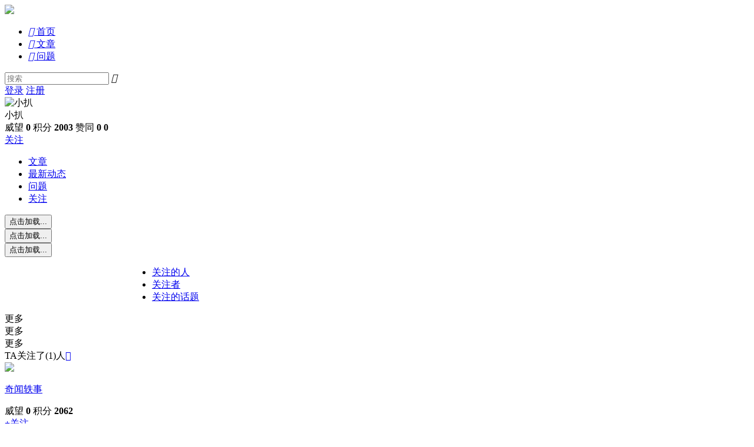

--- FILE ---
content_type: text/html; charset=UTF-8
request_url: http://i.xiumu.cn/people/11
body_size: 5738
content:
<!DOCTYPE html>
<html>
<head>
<meta content="text/html;charset=utf-8" http-equiv="Content-Type" />
<meta content="width=device-width, initial-scale=1.0, maximum-scale=1.0, user-scalable=no" name="viewport" />
<meta http-equiv="Cache-Control" content="no-transform" />
<meta http-equiv="Cache-Control" content="no-siteapp" />
<meta http-equiv="X-UA-Compatible" content="IE=edge,Chrome=1" />
<meta name="renderer" content="webkit" />
<title>小扒 的个人主页 - 秀目号</title>
<meta name="keywords" content="科技，探索，未解之谜，手机，奇闻，ufo" />
<meta name="description" content="生活贵在探索，科技引领生活。用独特的视角，探索生活，用新鲜的科技，探索世界。我们期待你的加入，分享你的观点，这里，就是你探索新生活的第一站。"  />
<meta property="og:description" content="生活贵在探索，科技引领生活。用独特的视角，探索生活，用新鲜的科技，探索世界。我们期待你的加入，分享你的观点，这里，就是你探索新生活的第一站。"/>
<base href="http://i.xiumu.cn/" /><!--[if IE]></base><![endif]-->
<!-- og:type -->


<link href="http://i.xiumu.cn/static/css/chaofen/img/favicon.ico?v=20150229" rel="shortcut icon" type="image/x-icon" />
<link rel="stylesheet" type="text/css" href="http://i.xiumu.cn/static/css/bootstrap.css" />
<link rel="stylesheet" type="text/css" href="http://i.xiumu.cn/static/css/icon.css" />
 
<link rel="stylesheet" type="text/css"  href="http://i.xiumu.cn/static/new/css/index.css" />  
<link href="http://i.xiumu.cn/static/js/plug_module/style.css" rel="stylesheet" type="text/css" />
<script type="text/javascript">
	var _49B2C11AE1248F4CADD69723B72AB3D3="";
	var G_POST_HASH=_49B2C11AE1248F4CADD69723B72AB3D3;
	var G_INDEX_SCRIPT = "";
	var G_SITE_NAME = "秀目号";
	var G_BASE_URL = "http://i.xiumu.cn";
	var G_STATIC_URL = "http://i.xiumu.cn/static";
	var G_UPLOAD_URL = "http://i.xiumu.cn/uploads";
	var G_USER_ID = "";
	var G_USER_NAME = "";
	var G_UPLOAD_ENABLE = "N";
	var G_UNREAD_NOTIFICATION = 0;
	var G_NOTIFICATION_INTERVAL = 100000;
	var G_CAN_CREATE_TOPIC = "";
	var G_ADVANCED_EDITOR_ENABLE = "Y";
	var FILE_TYPES = "jpg,jpeg,png,gif,zip,doc,docx,rar,pdf,psd";


	</script>
<script src="http://i.xiumu.cn/static/js/jquery.2.js?v=20150229" type="text/javascript"></script>
<script src="http://i.xiumu.cn/static/js/jquery.form.js?v=20150229" type="text/javascript"></script>
<script src="http://i.xiumu.cn/static/js/plug_module/plug-in_module.js?v=20150229" type="text/javascript"></script>
<script src="http://i.xiumu.cn/static/js/aws.js?v=20150229" type="text/javascript"></script>
<script src="http://i.xiumu.cn/static/js/aw_template.js?v=20150229" type="text/javascript"></script>
<script src="http://i.xiumu.cn/static/js/app.js?v=20150229" type="text/javascript"></script>
 
 
<script type="text/javascript" src="http://i.xiumu.cn/static/new/js/hide.js"></script>   
<script type="text/javascript" src="http://i.xiumu.cn/static/new/js/bootstrap.min.js"></script>
 
<script type="text/javascript" src="http://i.xiumu.cn/static/new/js/bootstrap-hover-dropdown.min.js"></script>
<script type="text/javascript" src="http://i.xiumu.cn/static/new/js/layer.js"></script>

<script type="text/javascript" src="http://i.xiumu.cn/static/css/chaofen/jquery.lazyload.min.js"></script>
<script type="text/javascript" src="http://i.xiumu.cn/static/js/compatibility.js"></script>
<!--[if lte IE 8]>
	<script type="text/javascript" src="http://i.xiumu.cn/static/js/respond.js"></script>
<![endif]-->
<script>
$(function() {
	//图片延时加载
	$(".shibox img").lazyload({
	placeholder : G_STATIC_URL+"/common/grey.gif",
	effect : "fadeIn"
	});
	$(".aw-article-list img").lazyload({
	placeholder : G_STATIC_URL+"/common/grey.gif",
	effect : "fadeIn"
	});
	$(".markitup-box img").lazyload({
	placeholder : G_STATIC_URL+"/common/grey.gif",
	effect : "fadeIn"
	});
});
</script>
<style id="znBdcsStyle" type="text/css">
#bdcs-rec{display:none;}a.bdcs-inlinecard{cursor:default;color:#136EC2}a.bdcs-inlinecard:hover{color:#0050c8;}
</style>
<script>
var _hmt = _hmt || [];
(function() {
  var hm = document.createElement("script");
  hm.src = "//hm.baidu.com/hm.js?2f3674b11b8557c8f26c9090445c32aa";
  var s = document.getElementsByTagName("script")[0]; 
  s.parentNode.insertBefore(hm, s);
})();
</script>

</head>
<noscript unselectable="on" id="noscript">
    <div class="aw-404 aw-404-wrap container">
        <img src="http://i.xiumu.cn/static/common/no-js.jpg">
        <p>你的浏览器禁用了JavaScript, 请开启后刷新浏览器获得更好的体验!</p>
    </div>
</noscript><body>

<div id="header">	
	<div class="header">
		<div class="pnav-header"><div id="header-wrap">
			<div class="topwrap">
				<div class="top">
					<div class="logo fl">
						<a href="http://i.xiumu.cn"><img src="http://i.xiumu.cn/static/new/images/logo.png"></a>
					</div>
					<div class="w1120 fl">
						<ul class="w750 nav fl">  
							<li class="li-index cur "><a href="http://i.xiumu.cn"><i class="icon iconfont">&#xe626;</i>
								<span>首页</span></a>
							</li>
							<li class="li-app navli "><a href="/article/"><i class="icon iconfont">&#xe608;</i>
								<span>文章</span></a>
							</li>
							<li class="li-tv navli "><a href="/question/sort_type-unresponsive"><i class="icon iconfont">&#xe61b;</i>
								<span>问题</span></a>
							</li>
						</ul>
						<div class="dropdown top-select w300 fr">
								<form action="http://i.xiumu.cn/search/"  class="select dropdown-toggle" id="help_search_form_tt"  data-toggle="dropdown" method="post">
									<input type="text" placeholder="搜索" autocomplete="off" name="q" id="aw-search-query-selt" class="se">
									<a  id="global_search_btns" onClick="$('#help_search_form_tt').submit();" class="icon_select" title="搜索"><i class="icon iconfont">&#xe620;</i></a> 
								</form>   
								 
					    </div>
					</div> 
										<div class="fr Login">
						<a href="http://i.xiumu.cn/login/" class="t-login">登录</a>						 
						<a class="t-zhuce" href="http://i.xiumu.cn/account/register/">注册</a>					</div> 
									</div>  
			</div>   
			<div id="dt-header-btm"></div>
		</div></div>
	</div>
	</div>
<!--头部结束--> 
 <script>
function peopleziji(){
	window.location.href="http://i.xiumu.cn/people/";
}
</script>  
<div id="container" class="w1120 content">  
    <div class="fl content-border"> 
    <!--左侧内容开始-->
    <div class="w750">
        <div class="daren-js h110 mb20">
            <a class="fl aw-user-img mr20"> 
            <img src="http://i.xiumu.cn/static/common/avatar-max-img.png" alt="小扒" /> 
            </a>
            <div class="fl">
                <a class="aw-user-name">小扒</a>
                <div class="meta">
                    <span><i class="icon icon-prestige"></i>威望 <b>0</b></span>
                    <span><i class="icon icon-score"></i>积分 <b>2003</b></span>                         
                    <span><i class="icon icon-agree"></i>赞同 <b>0</b></span>
                    <span><i class="icon icon-thank"></i><b>0 </b></span>
                </div> 
            </div>
           

            <div class="fr btn-r">
                   
                    <a href="http://i.xiumu.cn/login/" class="btn-k btn-gz">关注</a>
                 
            </div>
        </div>  
        <div class="mod-body mb20 w750">

            <div class="tab" role="tabpanel"> 
                <!--选项卡导航开始-->
                <ul class="w750 Tab daren-tab" role="tablist">
                    <li role="presentation" class="active"><a href="#wenzhang" aria-controls="profile" role="tab" data-toggle="tab" aria-expanded="false">文章</a></li> 
                    <li role="presentation" class=""><a href="#new" aria-controls="home" role="tab" data-toggle="tab" aria-expanded="false">最新动态</a></li> 
                    
                    <li role="presentation" class=""><a href="#wenti" aria-controls="profile" role="tab" data-toggle="tab" aria-expanded="false">问题</a></li> 
                    <li role="presentation" class=""><a href="#guanzhu" aria-controls="profile" role="tab" data-toggle="tab" aria-expanded="false">关注</a></li>
                    
                </ul>
<!--选项卡导航结束-->
               
                <div class="w750 tab-content mb20"> 
                    <div class="tab-pane active mod-body" id="wenzhang">
                        <div class="mb20" id="contents_user_actions_articles"></div> 
                        <div class="div-more mb20">
                            <button  class="djbuttonjz" id="bp_user_actions_articles_more">点击加载...</button>
                        </div>  
                    </div>
<!--文章结束-->
                    <div class="tab-pane mod-body" id="new">
                        <div class="mb20" id="contents_user_news"></div>
                        <div class="div-more mb20"><button id="bp_user_news_more" class="djbuttonjz">点击加载...</button></div>  
                    </div>
<!--最新结束-->

                    <div class="tab-pane mod-body" id="wenti">
                        <div class="mb20" id="contents_user_actions_questions">
                           
                        </div>
                        <div class="div-more mb20">
                            <button  class="djbuttonjz" id="bp_user_actions_questions_more">点击加载...</button>
                        </div>
                    </div>
<!--问题结束-->  
                    
                    <div class="tab-pane mod-body" id="guanzhu">  
                        <div class="tab" role="tabpanel"> 
                            <!--选项卡导航开始-->
                            <ul class="Tab tab-per" role="tablist" style="padding-left:250px;">
                                  <li role="presentation" class="active"><a href="#guan1" aria-controls="home" role="tab" data-toggle="tab" aria-expanded="false">关注的人</a></li>
                                  <li role="presentation" class=""><a href="#guan2" aria-controls="profile" role="tab" data-toggle="tab" aria-expanded="false">关注者</a></li> 
                                  <li role="presentation" class=""><a href="#guan3" aria-controls="profile" role="tab" data-toggle="tab" aria-expanded="false">关注的话题</a></li> 
                            </ul>
                        </div>
                        <div class="tab-content">  
<!--TA关注的达人--> 
                            <div class="tab-pane active guanzhu-dr" role="tabpanel" id="guan1">   
                                <div class="mod-body aw-people-list" id="contents_user_follows" >   
                                </div>
                                <a class="djbuttonjz" id="bp_user_follows_more" style="text-align:center;margin-top:10px;">
                                    <span >更多</span>
                                </a>
                            </div>    
<!--TA关注的达人-->
                            <div class="tab-pane guanzhu-dr" role="tabpanel" id="guan2">  
                                <div class="mod-body aw-people-list" id="contents_user_fans"> 
                                </div>
                                <a class="djbuttonjz" id="bp_user_fans_more" style="text-align:center;margin-top:10px;">
                                    <span >更多</span>
                                </a>
                            </div> 
<!--关注的话题-->
                            <div class="tab-pane guanzhu-topic topic mb20 aw-toplist-list" role="tabpanel" id="guan3">  
                                <div class="topic-list" id="contents_user_topics">
                                </div>
                                <a class="djbuttonjz" id="bp_user_topics_more" style="text-align:center;margin-top:10px;">
                                    <span >更多</span>
                                </a>
                            </div>
                        </div>        
                    </div>
                    <!--关注结束-->
                </div>
             </div>
             <!--达人选项卡---> 
     
         </div> 
        <!--达人列表结束--> 
    </div> 
</div>  
<div class="fr w300">
     
    <div class="w300 mb20 daren">
        <div class="tit_r"><span>TA关注了(1)人</span><a href="#guanzhu" aria-controls="profile" role="tab" data-toggle="tab" aria-expanded="false" class="more icon iconfont fr">&#xe679;</a></div> 
                        <div class="aw-item f13 color6"> 
            <a class="aw-user-img fl mr10" href="http://i.xiumu.cn/people/%E5%A5%87%E9%97%BB%E8%BD%B6%E4%BA%8B">
                <img src="http://i.xiumu.cn/static/common/avatar-mid-img.png" />
            </a>
            <div class="fl">
                <p class="title"><a href="http://i.xiumu.cn/people/%E5%A5%87%E9%97%BB%E8%BD%B6%E4%BA%8B" class="aw-user-name">
                    奇闻轶事</a>
                </p> 
                <div class="meta">
                    <span><i class="icon icon-prestige"></i>威望 <b>0</b></span>
                    <span><i class="icon icon-score"></i>积分 <b>2062</b></span> 
                </div> 
            </div>   
            <a href="http://i.xiumu.cn/people/%E5%A5%87%E9%97%BB%E8%BD%B6%E4%BA%8B" class="button-add fr">+关注</a>
        </div>
                       
   </div>
   <!--TA关注的达人--> 
   <div class="w300 mb20 daren">
        <div class="tit_r"><span>(8)人关注TA</span><a href="#guanzhu" aria-controls="profile" role="tab" data-toggle="tab" aria-expanded="false" class="more icon iconfont fr">&#xe679;</a></div> 
                         
        <div class="aw-item f13 color6"> 
            <a class="aw-user-img fl mr10" href="http://i.xiumu.cn/people/werty123456">
                <img src="http://i.xiumu.cn/static/common/avatar-mid-img.png" />
            </a>
            <div class="fl">
                <p class="title"><a href="http://i.xiumu.cn/people/werty123456" class="aw-user-name">
                    werty123456</a>
                </p> 
                <div class="meta">
                    <span><i class="icon icon-prestige"></i>威望 <b>0</b></span>
                    <span><i class="icon icon-score"></i>积分 <b>20</b></span> 
                </div> 
            </div>                  
            <a href="http://i.xiumu.cn/people/werty123456" class="button-add fr">+关注</a>
        </div>
                 
        <div class="aw-item f13 color6"> 
            <a class="aw-user-img fl mr10" href="http://i.xiumu.cn/people/%E6%B8%BA%E5%B0%8F%E7%9A%84%E4%BA%BA%E7%B1%BB%E5%93%88">
                <img src="http://i.xiumu.cn/static/common/avatar-mid-img.png" />
            </a>
            <div class="fl">
                <p class="title"><a href="http://i.xiumu.cn/people/%E6%B8%BA%E5%B0%8F%E7%9A%84%E4%BA%BA%E7%B1%BB%E5%93%88" class="aw-user-name">
                    渺小的人类哈</a>
                </p> 
                <div class="meta">
                    <span><i class="icon icon-prestige"></i>威望 <b>0</b></span>
                    <span><i class="icon icon-score"></i>积分 <b>20</b></span> 
                </div> 
            </div>                  
            <a href="http://i.xiumu.cn/people/%E6%B8%BA%E5%B0%8F%E7%9A%84%E4%BA%BA%E7%B1%BB%E5%93%88" class="button-add fr">+关注</a>
        </div>
                 
        <div class="aw-item f13 color6"> 
            <a class="aw-user-img fl mr10" href="http://i.xiumu.cn/people/%E5%B0%8F%E6%96%B0%E7%B1%B3">
                <img src="http://i.xiumu.cn/static/common/avatar-mid-img.png" />
            </a>
            <div class="fl">
                <p class="title"><a href="http://i.xiumu.cn/people/%E5%B0%8F%E6%96%B0%E7%B1%B3" class="aw-user-name">
                    小新米</a>
                </p> 
                <div class="meta">
                    <span><i class="icon icon-prestige"></i>威望 <b>0</b></span>
                    <span><i class="icon icon-score"></i>积分 <b>20</b></span> 
                </div> 
            </div>                  
            <a href="http://i.xiumu.cn/people/%E5%B0%8F%E6%96%B0%E7%B1%B3" class="button-add fr">+关注</a>
        </div>
                 
        <div class="aw-item f13 color6"> 
            <a class="aw-user-img fl mr10" href="http://i.xiumu.cn/people/HJT666">
                <img src="http://i.xiumu.cn/static/common/avatar-mid-img.png" />
            </a>
            <div class="fl">
                <p class="title"><a href="http://i.xiumu.cn/people/HJT666" class="aw-user-name">
                    HJT666</a>
                </p> 
                <div class="meta">
                    <span><i class="icon icon-prestige"></i>威望 <b>0</b></span>
                    <span><i class="icon icon-score"></i>积分 <b>20</b></span> 
                </div> 
            </div>                  
            <a href="http://i.xiumu.cn/people/HJT666" class="button-add fr">+关注</a>
        </div>
                 
        <div class="aw-item f13 color6"> 
            <a class="aw-user-img fl mr10" href="http://i.xiumu.cn/people/%E5%A4%8F%E6%B2%AB%E6%B5%B7%E6%AD%8C">
                <img src="http://i.xiumu.cn/static/common/avatar-mid-img.png" />
            </a>
            <div class="fl">
                <p class="title"><a href="http://i.xiumu.cn/people/%E5%A4%8F%E6%B2%AB%E6%B5%B7%E6%AD%8C" class="aw-user-name">
                    夏沫海歌</a>
                </p> 
                <div class="meta">
                    <span><i class="icon icon-prestige"></i>威望 <b>0</b></span>
                    <span><i class="icon icon-score"></i>积分 <b>20</b></span> 
                </div> 
            </div>                  
            <a href="http://i.xiumu.cn/people/%E5%A4%8F%E6%B2%AB%E6%B5%B7%E6%AD%8C" class="button-add fr">+关注</a>
        </div>
                   </div>
   <!--关注TA的达人-->  
   <div class="w300 topic">
        <div class="tit_r mb20"><span>TA关注了(29)个话题</span></div>
         
        <ul class="topic-li">
             
                        <li><a href="http://i.xiumu.cn/topic/%E6%89%8B%E6%9C%BA" data-id="101">
                手机</a>
            </li>
                        <li><a href="http://i.xiumu.cn/topic/vivo" data-id="196">
                vivo</a>
            </li>
                        <li><a href="http://i.xiumu.cn/topic/%E5%B0%8F%E7%B1%B3" data-id="524">
                小米</a>
            </li>
                        <li><a href="http://i.xiumu.cn/topic/%E7%94%B7%E5%8F%8B" data-id="22">
                男友</a>
            </li>
                        <li><a href="http://i.xiumu.cn/topic/%E5%A5%B3%E5%8F%8B" data-id="23">
                女友</a>
            </li>
                        <li><a href="http://i.xiumu.cn/topic/%E5%A5%B3%E6%9C%8B%E5%8F%8B" data-id="45">
                女朋友</a>
            </li>
                        <li><a href="http://i.xiumu.cn/topic/%E5%A5%B3%E7%94%9F" data-id="120">
                女生</a>
            </li>
                        <li><a href="http://i.xiumu.cn/topic/%E5%B0%8F%E5%AD%A6%E7%94%9F" data-id="121">
                小学生</a>
            </li>
                        <li><a href="http://i.xiumu.cn/topic/%E5%A4%96%E8%A1%A8" data-id="122">
                外表</a>
            </li>
                        <li><a href="http://i.xiumu.cn/topic/%E5%A5%B3%E7%94%9F%E6%89%8B%E6%9C%BA" data-id="149">
                女生手机</a>
            </li>
                                </ul>
   </div>
    <div class="w300 topic">
        <div class="tit_r mb20 " style="border-top:1px solid #f0f0f0;padding-top:15px;">
            <span>主页访问量</span>
        </div>
        6554 次访问            
    </div>
   <!--TA关注的话题--> 
</div>
<!--right内容结束-->   
</div>  
<script type="text/javascript">
    var PEOPLE_USER_ID = '11';

    var ACTIVITY_ACTIONS = '101,201,105,204,401,406,501,502,503';
</script>

<script type="text/javascript" src="http://i.xiumu.cn/static/js/app/people.js"></script>

<script>
$(document).ready(function(){
    var foxh;
    $('.shibox img').hover(function() {  
        foxh=$(this).height()-150;
        $(this).css({"transition":"1s","-webkit-transform":"translateY(-"+foxh+"px)"});
     }, function() {
        $(this).css("-webkit-transform","translateY(0)"); 
     });    
});
</script>
<div class="aw-footer-wrap">
	<div class="aw-footer">
	<!--友情链接--> 
	<ol class="breadcrumb">
				<li><a href="http://i.xiumu.cn/page/contactus">联系我们</a></li>
		<li><a class="btn btn-mini btn-success" href="javascript:;" onclick="AWS.dialog('ajaxData', {'title':'申请友链', 'url':G_BASE_URL + '/link/apply/'});">申请友链</a></li>
	</ol>	
	Copyright © 2026<span class="hidden-xs"> - 鲁ICP备11024153号, <a style="color:#666;" href="http://i.xiumu.cn/sitenews.html" target="_blank">All</a> Rights Reserved</span>
	<span class="hidden-xs">Powered By <a href="http://i.xiumu.cn/sitemap.xml" target="blank">i.xiumu.cn</span> 
	</div> 
</div>
<a class="aw-back-top hidden-xs" href="javascript:;" style="float:right;" onclick="$.scrollTo(1, 600, {queue:true});"><i class="icon icon-up"></i></a>
<div id="aw-ajax-box" class="aw-ajax-box"></div>

</body></html>
<script>
(function(){
    var bp = document.createElement('script');
    bp.src = '//push.zhanzhang.baidu.com/push.js';
    var s = document.getElementsByTagName("script")[0];
    s.parentNode.insertBefore(bp, s);
})();
</script>
	 
<!-- Escape time: 0.05982518196106 --></body>
</html>
<script type="text/javascript">
var oInfo = $(".info");
var oTop = $(".guanggaoxufu").offset().top;
var sTop = 0;
$(window).scroll(function(){
sTop = $(this).scrollTop();
oInfo.text(sTop + '-' + oTop);//这一句 只是为了看看数据 没有多大的用处
if(sTop >= oTop){
$(".guanggaoxufu").css({"position":"fixed","top":"70px"});
}else{
$(".guanggaoxufu").css({"position":"static"});
}
});
</script>
